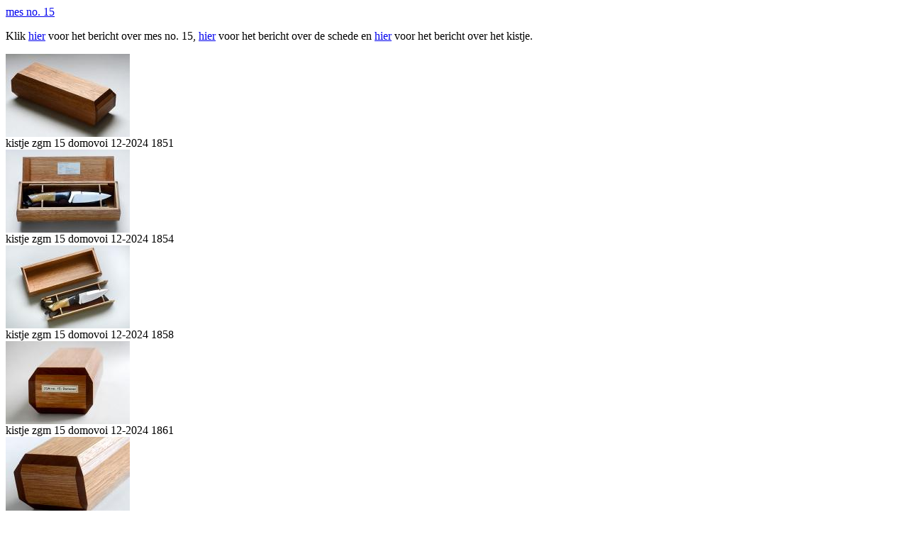

--- FILE ---
content_type: text/html; charset=UTF-8
request_url: https://degroeneman.nl/beeldend/zelfgemaakte%20messen/mes%20no.%2015/
body_size: 2734
content:

<!DOCTYPE html PUBLIC "-//W3C//DTD XHTML 1.0 Transitional//EN" "http://www.w3.org/TR/2002/REC-xhtml1-20020801/DTD/xhtml1-transitional.dtd">
<html xmlns="http://www.w3.org/1999/xhtml">
<head profile="http://gmpg.org/xfn/11">
<title>De Groene Man | mes no. 15</title>
<meta http-equiv="Content-Type" content="text/html; charset=UTF-8" />
<meta http-equiv="imagetoolbar" content="no">
<meta name="author" content="jack" />
<link rel="shortcut icon" href="http://www.degroeneman.nl/themes/degroeneman/images/favicon.ico">
<link rel="stylesheet" href="/themes/degroeneman/styles/style.css" type="text/css" />
<!--zenjavascript locatie-->
</head>

<body>
<!-- CONTENT -->

<div id="wrapper">

<div id="content">

	<div id="albumtitle"><a href="/beeldend/zelfgemaakte%20messen/mes%20no.%2015/" title="mes no. 15">mes no. 15</a></div>
	
	<div id="pagelisttop"></div>
	<!-- The Albums -->
	<div id="albumcontainer">

		<div id="albumdescription"><p><p>Klik <a href="http://www.degroeneman.nl/news/zelfgemaakt-mes-no.-15">hier</a> voor het bericht over mes no. 15, <a href="https://www.degroeneman.nl/news/messchede-voor-mes-15/">hier</a> voor het bericht over de schede en <a href="/news/een-kistje-voor-domovoi-zgm-no.-15-/">hier</a> voor het bericht over het kistje.</p></p></div>
			
		
		
	</div>

	<!-- The Images inside the albums -->
	<div id="thumbcontainer">

		
				<div class="thumb">
						<div class="thumb2">
			<a href="/beeldend/zelfgemaakte%20messen/mes%20no.%2015/kistje+zgm+15+domovoi+12-2024+1851.jpg.php"><img alt="kistje zgm 15 domovoi 12-2024 1851" src="/cache/beeldend/zelfgemaakte messen/mes no. 15/kistje zgm 15 domovoi 12-2024 1851_w175_h117_thumb.jpg?cached=1735134953"/></a>
			</div>

			<div class="thumbimagetitle">kistje zgm 15 domovoi 12-2024 1851</div>
		
		</div>
				<div class="thumb">
						<div class="thumb2">
			<a href="/beeldend/zelfgemaakte%20messen/mes%20no.%2015/kistje+zgm+15+domovoi+12-2024+1854.jpg.php"><img alt="kistje zgm 15 domovoi 12-2024 1854" src="/cache/beeldend/zelfgemaakte messen/mes no. 15/kistje zgm 15 domovoi 12-2024 1854_w175_h117_thumb.jpg?cached=1735134953"/></a>
			</div>

			<div class="thumbimagetitle">kistje zgm 15 domovoi 12-2024 1854</div>
		
		</div>
				<div class="thumb">
						<div class="thumb2">
			<a href="/beeldend/zelfgemaakte%20messen/mes%20no.%2015/kistje+zgm+15+domovoi+12-2024+1858.jpg.php"><img alt="kistje zgm 15 domovoi 12-2024 1858" src="/cache/beeldend/zelfgemaakte messen/mes no. 15/kistje zgm 15 domovoi 12-2024 1858_w175_h117_thumb.jpg?cached=1735134953"/></a>
			</div>

			<div class="thumbimagetitle">kistje zgm 15 domovoi 12-2024 1858</div>
		
		</div>
				<div class="thumb">
						<div class="thumb2">
			<a href="/beeldend/zelfgemaakte%20messen/mes%20no.%2015/kistje+zgm+15+domovoi+12-2024+1861.jpg.php"><img alt="kistje zgm 15 domovoi 12-2024 1861" src="/cache/beeldend/zelfgemaakte messen/mes no. 15/kistje zgm 15 domovoi 12-2024 1861_w175_h117_thumb.jpg?cached=1735134953"/></a>
			</div>

			<div class="thumbimagetitle">kistje zgm 15 domovoi 12-2024 1861</div>
		
		</div>
				<div class="thumb">
						<div class="thumb2">
			<a href="/beeldend/zelfgemaakte%20messen/mes%20no.%2015/kistje+zgm+15+domovoi+12-2024+1864.jpg.php"><img alt="kistje zgm 15 domovoi 12-2024 1864" src="/cache/beeldend/zelfgemaakte messen/mes no. 15/kistje zgm 15 domovoi 12-2024 1864_w175_h117_thumb.jpg?cached=1735134953"/></a>
			</div>

			<div class="thumbimagetitle">kistje zgm 15 domovoi 12-2024 1864</div>
		
		</div>
				<div class="thumb">
						<div class="thumb2">
			<a href="/beeldend/zelfgemaakte%20messen/mes%20no.%2015/kistje+zgm+15+domovoi+12-2024+1852.jpg.php"><img alt="kistje zgm 15 domovoi 12-2024 1852" src="/cache/beeldend/zelfgemaakte messen/mes no. 15/kistje zgm 15 domovoi 12-2024 1852_w175_h117_thumb.jpg?cached=1735134953"/></a>
			</div>

			<div class="thumbimagetitle">kistje zgm 15 domovoi 12-2024 1852</div>
		
		</div>
				<div class="thumb">
						<div class="thumb2">
			<a href="/beeldend/zelfgemaakte%20messen/mes%20no.%2015/kistje+zgm+15+domovoi+12-2024+1859.jpg.php"><img alt="kistje zgm 15 domovoi 12-2024 1859" src="/cache/beeldend/zelfgemaakte messen/mes no. 15/kistje zgm 15 domovoi 12-2024 1859_w175_h117_thumb.jpg?cached=1735134953"/></a>
			</div>

			<div class="thumbimagetitle">kistje zgm 15 domovoi 12-2024 1859</div>
		
		</div>
				<div class="thumb">
						<div class="thumb2">
			<a href="/beeldend/zelfgemaakte%20messen/mes%20no.%2015/messchede+zgm+15+1-2022+0926.jpg.php"><img alt="messchede zgm 15 1-2022 0926" src="/cache/beeldend/zelfgemaakte messen/mes no. 15/messchede zgm 15 1-2022 0926_w175_h117_thumb.jpg?cached=1645891305"/></a>
			</div>

			<div class="thumbimagetitle">messchede zgm 15 1-2022 0926</div>
		
		</div>
				<div class="thumb">
						<div class="thumb2">
			<a href="/beeldend/zelfgemaakte%20messen/mes%20no.%2015/messchede+zgm+15+1-2022+0928.jpg.php"><img alt="messchede zgm 15 1-2022 0928" src="/cache/beeldend/zelfgemaakte messen/mes no. 15/messchede zgm 15 1-2022 0928_w175_h117_thumb.jpg?cached=1645891305"/></a>
			</div>

			<div class="thumbimagetitle">messchede zgm 15 1-2022 0928</div>
		
		</div>
				<div class="thumb">
						<div class="thumb2">
			<a href="/beeldend/zelfgemaakte%20messen/mes%20no.%2015/messchede+zgm+15+1-2022+0933.jpg.php"><img alt="messchede zgm 15 1-2022 0933" src="/cache/beeldend/zelfgemaakte messen/mes no. 15/messchede zgm 15 1-2022 0933_w175_h117_thumb.jpg?cached=1645891305"/></a>
			</div>

			<div class="thumbimagetitle">messchede zgm 15 1-2022 0933</div>
		
		</div>
				<div class="thumb">
						<div class="thumb2">
			<a href="/beeldend/zelfgemaakte%20messen/mes%20no.%2015/ZGM+15+5-2021+7399.jpg.php"><img alt="ZGM 15 5-2021 7399" src="/cache/beeldend/zelfgemaakte messen/mes no. 15/ZGM 15 5-2021 7399_w175_h117_thumb.jpg?cached=1629042248"/></a>
			</div>

			<div class="thumbimagetitle">ZGM 15 5-2021 7399</div>
		
		</div>
				<div class="thumb">
						<div class="thumb2">
			<a href="/beeldend/zelfgemaakte%20messen/mes%20no.%2015/ZGM+15+5-2021+7393.jpg.php"><img alt="ZGM 15 5-2021 7393" src="/cache/beeldend/zelfgemaakte messen/mes no. 15/ZGM 15 5-2021 7393_w175_h117_thumb.jpg?cached=1629042248"/></a>
			</div>

			<div class="thumbimagetitle">ZGM 15 5-2021 7393</div>
		
		</div>
				<div class="thumb">
						<div class="thumb2">
			<a href="/beeldend/zelfgemaakte%20messen/mes%20no.%2015/ZGM+15+5-2021+7350.jpg.php"><img alt="ZGM 15 5-2021 7350" src="/cache/beeldend/zelfgemaakte messen/mes no. 15/ZGM 15 5-2021 7350_w175_h117_thumb.jpg?cached=1629042248"/></a>
			</div>

			<div class="thumbimagetitle">ZGM 15 5-2021 7350</div>
		
		</div>
				<div class="thumb">
						<div class="thumb2">
			<a href="/beeldend/zelfgemaakte%20messen/mes%20no.%2015/ZGM+15+5-2021+7354.jpg.php"><img alt="ZGM 15 5-2021 7354" src="/cache/beeldend/zelfgemaakte messen/mes no. 15/ZGM 15 5-2021 7354_w175_h117_thumb.jpg?cached=1629042248"/></a>
			</div>

			<div class="thumbimagetitle">ZGM 15 5-2021 7354</div>
		
		</div>
				<div class="thumb">
						<div class="thumb2">
			<a href="/beeldend/zelfgemaakte%20messen/mes%20no.%2015/ZGM+15+5-2021+7365.jpg.php"><img alt="ZGM 15 5-2021 7365" src="/cache/beeldend/zelfgemaakte messen/mes no. 15/ZGM 15 5-2021 7365_w175_h117_thumb.jpg?cached=1629042248"/></a>
			</div>

			<div class="thumbimagetitle">ZGM 15 5-2021 7365</div>
		
		</div>
				<div class="thumb">
						<div class="thumb2">
			<a href="/beeldend/zelfgemaakte%20messen/mes%20no.%2015/ZGM+15+5-2021+7370.jpg.php"><img alt="ZGM 15 5-2021 7370" src="/cache/beeldend/zelfgemaakte messen/mes no. 15/ZGM 15 5-2021 7370_w175_h117_thumb.jpg?cached=1629042248"/></a>
			</div>

			<div class="thumbimagetitle">ZGM 15 5-2021 7370</div>
		
		</div>
				<div class="thumb">
						<div class="thumb2">
			<a href="/beeldend/zelfgemaakte%20messen/mes%20no.%2015/ZGM+15+5-2021+7375.jpg.php"><img alt="ZGM 15 5-2021 7375" src="/cache/beeldend/zelfgemaakte messen/mes no. 15/ZGM 15 5-2021 7375_w175_h117_thumb.jpg?cached=1629042248"/></a>
			</div>

			<div class="thumbimagetitle">ZGM 15 5-2021 7375</div>
		
		</div>
				<div class="thumb">
						<div class="thumb2">
			<a href="/beeldend/zelfgemaakte%20messen/mes%20no.%2015/ZGM+15+5-2021+7379.jpg.php"><img alt="ZGM 15 5-2021 7379" src="/cache/beeldend/zelfgemaakte messen/mes no. 15/ZGM 15 5-2021 7379_w175_h117_thumb.jpg?cached=1629042248"/></a>
			</div>

			<div class="thumbimagetitle">ZGM 15 5-2021 7379</div>
		
		</div>
				<div class="thumb">
						<div class="thumb2">
			<a href="/beeldend/zelfgemaakte%20messen/mes%20no.%2015/ZGM+15+5-2021+7380.jpg.php"><img alt="ZGM 15 5-2021 7380" src="/cache/beeldend/zelfgemaakte messen/mes no. 15/ZGM 15 5-2021 7380_w175_h117_thumb.jpg?cached=1629042248"/></a>
			</div>

			<div class="thumbimagetitle">ZGM 15 5-2021 7380</div>
		
		</div>
				<div class="thumb">
						<div class="thumb2">
			<a href="/beeldend/zelfgemaakte%20messen/mes%20no.%2015/ZGM+15+5-2021+7381.jpg.php"><img alt="ZGM 15 5-2021 7381" src="/cache/beeldend/zelfgemaakte messen/mes no. 15/ZGM 15 5-2021 7381_w175_h117_thumb.jpg?cached=1629042248"/></a>
			</div>

			<div class="thumbimagetitle">ZGM 15 5-2021 7381</div>
		
		</div>
				<div class="thumb">
						<div class="thumb2">
			<a href="/beeldend/zelfgemaakte%20messen/mes%20no.%2015/ZGM+15+5-2021+7382.jpg.php"><img alt="ZGM 15 5-2021 7382" src="/cache/beeldend/zelfgemaakte messen/mes no. 15/ZGM 15 5-2021 7382_w175_h117_thumb.jpg?cached=1629042248"/></a>
			</div>

			<div class="thumbimagetitle">ZGM 15 5-2021 7382</div>
		
		</div>
		
		
	<!--locatie list of tags-->
				
	</div>
	
			
</div>
<!-- EINDE CONTENT -->

<div id="sidebar-left">

<h1><a href="/news/" title="De Groene Man Homepage"></a></h1>

<div id="sidebarwrapper">

<div id="hoofdmenu">
<ul id='hoofdmenu'>
	<li class="menu_zenpagenewsindex"><a href="/news/" title="weblog">weblog</a>	</li>
	<li class="menu_album"><a href="/fotografie/" title="fotografie">fotografie</a>	</li>
	<li class="menu_album"><a href="/beeldend/" title="beeldend">beeldend</a></li>
</ul>
</div>

<div id="archieflink">
<a href="http://www.degroeneman.nl/page/archive">Archief</a>
</div>

<div id="cats">
<a href="http://www.degroeneman.nl/page/themas">Thema's</a>
</div>

<div id="sidebarsearch">
		<script src="/zp-core/js/zp_admin.js"></script>
			<div id="search">
		<!-- search form -->
		<form method="get" action="/page/search/?s=" id="search_form">
						<script>
			var within = 0;
			function search_(way) {
				within = way;
				if (way) {
					$('#search_submit').attr('title', 'Zoeken');
				} else {
					lastsearch = '';
					$('#search_submit').attr('title', 'Zoeken');
				}
				$('#search_input').val('');
			}
			$('#search_form').submit(function() {
				if (within) {
					var newsearch = $.trim($('#search_input').val());
					if (newsearch.substring(newsearch.length - 1) == ',') {
						newsearch = newsearch.substr(0, newsearch.length - 1);
					}
					if (newsearch.length > 0) {
						$('#search_input').val('() AND (' + newsearch + ')');
					} else {
						$('#search_input').val('');
					}
				}
				return true;
			});
    $(document).ready(function() {
      $( $("#checkall_searchfields") ).on( "click", function() {
        $("#searchextrashow :checkbox").prop("checked", $("#checkall_searchfields").prop("checked") );
      });
    });
			</script>
						<div>
				<span class="tagSuggestContainer">
					<input type="text" name="s" value="" id="search_input" size="10" />
				</span>
									<a class="toggle_searchextrashow" href="#"><img src="/zp-core/images/searchfields_icon.png" title="zoekopties" alt="velden" id="searchfields_icon" /></a>
					<script>
						$(".toggle_searchextrashow").click(function(event) {
							event.preventDefault();
							$("#searchextrashow").toggle();
						});
					</script>
								<input type="submit" value="Zoeken" title="Zoeken" class="button buttons" id="search_submit"  data-role="none" />
								<br />
									<div style="display:none;" id="searchextrashow">
													<ul>
        <li><label><input type="checkbox" name="checkall_searchfields" id="checkall_searchfields" checked="checked">* Selecteer/Deselecteer alle *</label></li>
								<li><label><input id="SEARCH_iptcimagecaption" name="searchfields[]" type="checkbox" checked="checked"  value="iptcimagecaption"  /> Beschrijving</label></li>
<li><label><input id="SEARCH_filename" name="searchfields[]" type="checkbox" checked="checked"  value="filename"  /> Bestandsnaam/mapnaam</label></li>
<li><label><input id="SEARCH_content" name="searchfields[]" type="checkbox" checked="checked"  value="content"  /> Inhoud</label></li>
<li><label><input id="SEARCH_tags" name="searchfields[]" type="checkbox" checked="checked"  value="tags"  /> Tags</label></li>
<li><label><input id="SEARCH_title" name="searchfields[]" type="checkbox" checked="checked"  value="title"  /> Titel</label></li>
<li><label><input id="SEARCH_exifdescription" name="searchfields[]" type="checkbox" checked="checked"  value="exifdescription"  /> Titel van de foto</label></li>
							</ul>
												</div>
								</div>
		</form>
	</div><!-- end of search form -->
	</div>

<div id="rssmail">
<a href="mailto:peter@degroeneman.nl">e-mail</a>
</div>

<div id="albummenu">
<ul id='albumsfotografie'>
	<li class="menu_album"><a href="/beeldend/grafiek/" title="grafiek">grafiek</a>	</li>
	<li class="menu_album"><a href="/beeldend/zelfgemaakte%20messen/" title="zelfgemaakte messen">zelfgemaakte messen</a>	</li>
	<li class="menu_album"><a href="/beeldend/beelden/" title="beelden">beelden</a></li>
</ul>
</div>

<p class="latest"><a href="http://www.degroeneman.nl/page/latest">Nieuwste foto's &raquo;</a></p>

<div class="nieuwstefotoos">

<div id="latest">
<ul><li><a href="/fotografie/dieren/grote+zilverreiger+%28Ardea+alba%29+1-2026+2579.jpg.php" title="grote zilverreiger (Ardea alba) 1-2026 2579">
<img src="/cache/fotografie/dieren/grote%20zilverreiger%20%28Ardea%20alba%29%201-2026%202579_w75_h75_cw75_ch75_thumb.jpg?cached=1768075781" width="75" height="75" alt="grote zilverreiger (Ardea alba) 1-2026 2579" title="grote zilverreiger (Ardea alba) 1-2026 2579" loading="lazy" /></a>
</li><li><a href="/fotografie/dieren/kauw+%28Coloeus+monedula%29+1-2025+2852.jpg.php" title="kauw (Coloeus monedula) 1-2025 2852">
<img src="/cache/fotografie/dieren/kauw%20%28Coloeus%20monedula%29%201-2025%202852_w75_h75_cw75_ch75_thumb.jpg?cached=1767955228" width="75" height="75" alt="kauw (Coloeus monedula) 1-2025 2852" title="kauw (Coloeus monedula) 1-2025 2852" loading="lazy" /></a>
</li><li><a href="/beeldend/zelfgemaakte%20messen/mes%20no.%2030/zgm+30+aninga+1-2026+2663.jpg.php" title="zgm 30 aninga 1-2026 2663">
<img src="/cache/beeldend/zelfgemaakte%20messen/mes%20no.%2030/zgm%2030%20aninga%201-2026%202663_w75_h75_cw75_ch75_thumb.jpg?cached=1767786467" width="75" height="75" alt="zgm 30 aninga 1-2026 2663" title="zgm 30 aninga 1-2026 2663" loading="lazy" /></a>
</li><li><a href="/beeldend/zelfgemaakte%20messen/mes%20no.%2030/zgm+30+aninga+1-2026+2686.jpg.php" title="zgm 30 aninga 1-2026 2686">
<img src="/cache/beeldend/zelfgemaakte%20messen/mes%20no.%2030/zgm%2030%20aninga%201-2026%202686_w75_h75_cw75_ch75_thumb.jpg?cached=1767786467" width="75" height="75" alt="zgm 30 aninga 1-2026 2686" title="zgm 30 aninga 1-2026 2686" loading="lazy" /></a>
</li></ul></div>
</div>

<p class="latest">Willekeurige foto's</p>

<div class="nieuwstefotoos">
	
<div id="random">
<ul><li><a href="/fotografie/paddestoelen/denne+zwavelkop+%28hypholoma+capnoides%29+11-2024+1779.jpg.php" title="denne zwavelkop (hypholoma capnoides) 11-2024 1779">
<img src="/cache/fotografie/paddestoelen/denne%20zwavelkop%20%28hypholoma%20capnoides%29%2011-2024%201779_w75_h75_cw75_ch75_thumb.jpg?cached=1732306887" width="75" height="75" alt="denne zwavelkop (hypholoma capnoides) 11-2024 1779" title="denne zwavelkop (hypholoma capnoides) 11-2024 1779" loading="lazy" /></a>
</li><li><a href="/fotografie/locaties/fort%20de%20la%20chartreuse/fort+de+la+chartreuse+7-2013+1176.jpg.php" title="fort de la chartreuse 7-2013 1176">
<img src="/cache/fotografie/locaties/fort%20de%20la%20chartreuse/fort%20de%20la%20chartreuse%207-2013%201176_w75_h75_cw75_ch75_thumb.jpg?cached=1629045663" width="75" height="75" alt="fort de la chartreuse 7-2013 1176" title="fort de la chartreuse 7-2013 1176" loading="lazy" /></a>
</li><li><a href="/fotografie/variaties/coca%20cola%20blikjes/coca+cola+blikje+10-2011+2452.jpg.php" title="coca cola blikje 10-2011 2452">
<img src="/cache/fotografie/variaties/coca%20cola%20blikjes/coca%20cola%20blikje%2010-2011%202452_w75_h75_cw75_ch75_thumb.jpg?cached=1629220418" width="75" height="75" alt="coca cola blikje 10-2011 2452" title="coca cola blikje 10-2011 2452" loading="lazy" /></a>
</li><li><a href="/fotografie/natuurhistorische%20musea/natuurmuseum%20brabant%20tilburg/natuurmuseum+brabant+tilburg+1-2023+6205.jpg.php" title="natuurmuseum brabant tilburg 1-2023 6205">
<img src="/cache/fotografie/natuurhistorische%20musea/natuurmuseum%20brabant%20tilburg/natuurmuseum%20brabant%20tilburg%201-2023%206205_w75_h75_cw75_ch75_thumb.jpg?cached=1678575488" width="75" height="75" alt="natuurmuseum brabant tilburg 1-2023 6205" title="natuurmuseum brabant tilburg 1-2023 6205" loading="lazy" /></a>
</li></ul></div>
</div>


</div>



</div>


</div>
<!-- EINDE WRAPPER -->

<div id="zenjumpmenu">
</div>
</body>
</html>

<!-- zenphoto version 1.6.4 -->
<!-- Verwerking Zenphoto script end:0,2043 seconden -->
